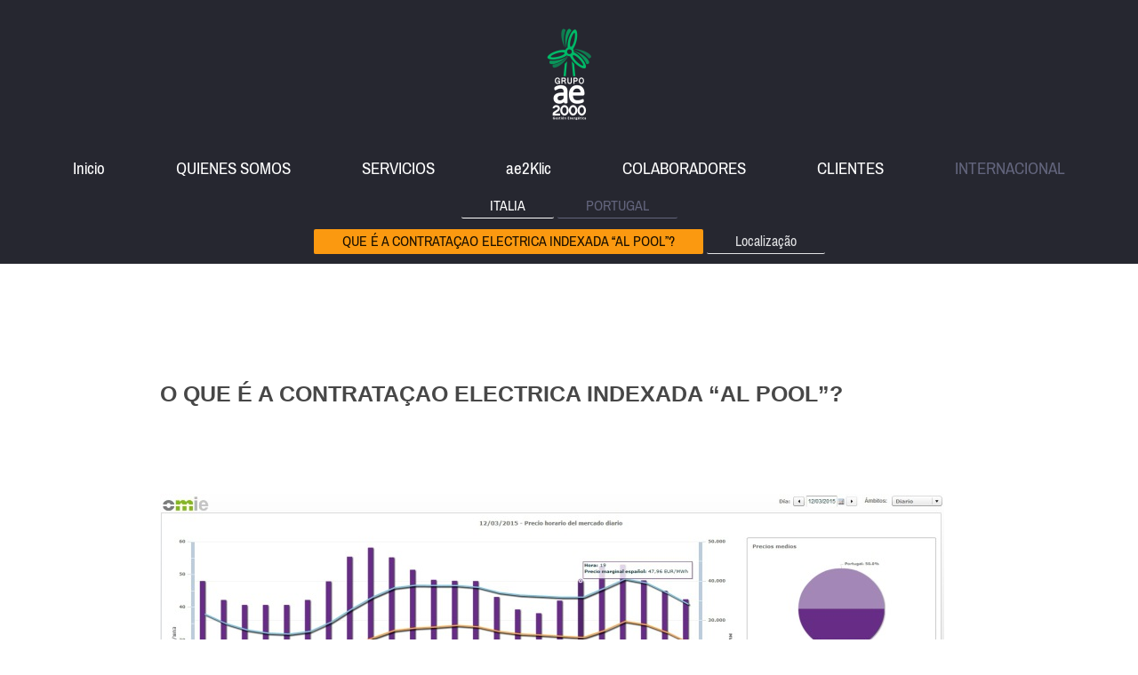

--- FILE ---
content_type: text/html; charset=UTF-8
request_url: https://www.asesoriasenergeticas2000.com/internacional/portugal/que-%C3%A9-a-contrata%C3%A7ao-electrica-indexada-al-pool/
body_size: 9874
content:
<!DOCTYPE html>
<html lang="es"  ><head prefix="og: http://ogp.me/ns# fb: http://ogp.me/ns/fb# business: http://ogp.me/ns/business#">
    <meta http-equiv="Content-Type" content="text/html; charset=utf-8"/>
    <meta name="generator" content="IONOS MyWebsite"/>
        
    <link rel="dns-prefetch" href="//cdn.website-start.de/"/>
    <link rel="dns-prefetch" href="//103.mod.mywebsite-editor.com"/>
    <link rel="dns-prefetch" href="https://103.sb.mywebsite-editor.com/"/>
    <link rel="shortcut icon" href="//cdn.website-start.de/favicon.ico"/>
        <title>EAEIB asesoria energética Ibérica (PORTUGAL) Grupo AE2000 líder en gestión energética España-Potugal</title>
    <style type="text/css">@media screen and (max-device-width: 1024px) {.diyw a.switchViewWeb {display: inline !important;}}</style>
    <style type="text/css">@media screen and (min-device-width: 1024px) {
            .mediumScreenDisabled { display:block }
            .smallScreenDisabled { display:block }
        }
        @media screen and (max-device-width: 1024px) { .mediumScreenDisabled { display:none } }
        @media screen and (max-device-width: 568px) { .smallScreenDisabled { display:none } }
                @media screen and (min-width: 1024px) {
            .mobilepreview .mediumScreenDisabled { display:block }
            .mobilepreview .smallScreenDisabled { display:block }
        }
        @media screen and (max-width: 1024px) { .mobilepreview .mediumScreenDisabled { display:none } }
        @media screen and (max-width: 568px) { .mobilepreview .smallScreenDisabled { display:none } }</style>
    <meta name="viewport" content="width=device-width, initial-scale=1, maximum-scale=1, minimal-ui"/>

<meta name="format-detection" content="telephone=no"/>
        <meta name="keywords" content="O QUE É A CONTRATAÇAO ELECTRICA INDEXADA “AL POOL”"/>
            <meta name="description" content="Consultoría, Asesoría  Energética Líder en el Sector,  OMIE, OMIP, INDEXADO, PASS TROUGHT, POOL, PRECIOS FIJOS, PERSONALIZADOS, ENERGÍA RENOVABLES, CERTIFICADOS ENERGETICOS, COMPRAS AGRUPADAS, DE ENERGÍA, ELECRICIDAD, GAS NATURAL"/>
            <meta name="robots" content="index,follow"/>
        <link href="//cdn.website-start.de/templates/2134/style.css?1763478093678" rel="stylesheet" type="text/css"/>
    <link href="https://www.asesoriasenergeticas2000.com/s/style/theming.css?1708945478" rel="stylesheet" type="text/css"/>
    <link href="//cdn.website-start.de/app/cdn/min/group/web.css?1763478093678" rel="stylesheet" type="text/css"/>
<link href="//cdn.website-start.de/app/cdn/min/moduleserver/css/es_ES/common,shoppingbasket?1763478093678" rel="stylesheet" type="text/css"/>
    <link href="//cdn.website-start.de/app/cdn/min/group/mobilenavigation.css?1763478093678" rel="stylesheet" type="text/css"/>
    <link href="https://103.sb.mywebsite-editor.com/app/logstate2-css.php?site=522075899&amp;t=1769113678" rel="stylesheet" type="text/css"/>

<script type="text/javascript">
    /* <![CDATA[ */
var stagingMode = '';
    /* ]]> */
</script>
<script src="https://103.sb.mywebsite-editor.com/app/logstate-js.php?site=522075899&amp;t=1769113678"></script>

    <link href="//cdn.website-start.de/templates/2134/print.css?1763478093678" rel="stylesheet" media="print" type="text/css"/>
    <script type="text/javascript">
    /* <![CDATA[ */
    var systemurl = 'https://103.sb.mywebsite-editor.com/';
    var webPath = '/';
    var proxyName = '';
    var webServerName = 'www.asesoriasenergeticas2000.com';
    var sslServerUrl = 'https://www.asesoriasenergeticas2000.com';
    var nonSslServerUrl = 'http://www.asesoriasenergeticas2000.com';
    var webserverProtocol = 'http://';
    var nghScriptsUrlPrefix = '//103.mod.mywebsite-editor.com';
    var sessionNamespace = 'DIY_SB';
    var jimdoData = {
        cdnUrl:  '//cdn.website-start.de/',
        messages: {
            lightBox: {
    image : 'Imagen',
    of: 'de'
}

        },
        isTrial: 0,
        pageId: 925537159    };
    var script_basisID = "522075899";

    diy = window.diy || {};
    diy.web = diy.web || {};

        diy.web.jsBaseUrl = "//cdn.website-start.de/s/build/";

    diy.context = diy.context || {};
    diy.context.type = diy.context.type || 'web';
    /* ]]> */
</script>

<script type="text/javascript" src="//cdn.website-start.de/app/cdn/min/group/web.js?1763478093678" crossorigin="anonymous"></script><script type="text/javascript" src="//cdn.website-start.de/s/build/web.bundle.js?1763478093678" crossorigin="anonymous"></script><script type="text/javascript" src="//cdn.website-start.de/app/cdn/min/group/mobilenavigation.js?1763478093678" crossorigin="anonymous"></script><script src="//cdn.website-start.de/app/cdn/min/moduleserver/js/es_ES/common,shoppingbasket?1763478093678"></script>
<script type="text/javascript" src="https://cdn.website-start.de/proxy/apps/oihe2p/resource/dependencies/"></script><script type="text/javascript">
                    if (typeof require !== 'undefined') {
                        require.config({
                            waitSeconds : 10,
                            baseUrl : 'https://cdn.website-start.de/proxy/apps/oihe2p/js/'
                        });
                    }
                </script><script type="text/javascript" src="//cdn.website-start.de/app/cdn/min/group/pfcsupport.js?1763478093678" crossorigin="anonymous"></script>    <meta property="og:type" content="business.business"/>
    <meta property="og:url" content="https://www.asesoriasenergeticas2000.com/internacional/portugal/que-é-a-contrataçao-electrica-indexada-al-pool/"/>
    <meta property="og:title" content="EAEIB asesoria energética Ibérica (PORTUGAL) Grupo AE2000 líder en gestión energética España-Potugal"/>
            <meta property="og:description" content="Consultoría, Asesoría  Energética Líder en el Sector,  OMIE, OMIP, INDEXADO, PASS TROUGHT, POOL, PRECIOS FIJOS, PERSONALIZADOS, ENERGÍA RENOVABLES, CERTIFICADOS ENERGETICOS, COMPRAS AGRUPADAS, DE ENERGÍA, ELECRICIDAD, GAS NATURAL"/>
                <meta property="og:image" content="https://www.asesoriasenergeticas2000.com/s/misc/logo.png?t=1768781076"/>
        <meta property="business:contact_data:country_name" content="España"/>
    <meta property="business:contact_data:street_address" content=" Luis Briñas 11"/>
    <meta property="business:contact_data:locality" content="Bilbao "/>
    <meta property="business:contact_data:region" content=" (Vizcaya) España "/>
    <meta property="business:contact_data:email" content="info@grupoae2000.com"/>
    <meta property="business:contact_data:postal_code" content="48013"/>
    <meta property="business:contact_data:phone_number" content="+34 944 026 827"/>
    
    
</head>


<body class="body   cc-pagemode-default diyfeNoSidebar diy-layout-fullWidth diy-market-es_ES" data-pageid="925537159" id="page-925537159">
    
    <div class="diyw">
        <div class="diyweb">
<div class="diywebGutter">
<div class="diywebHeader diyfeCA diyfeCA2">

<div class="diywebHeader-item diywebMobileNavigation">

<nav id="diyfeMobileNav" class="diyfeCA diyfeCA2" role="navigation">
    <a title="Abrir/cerrar la navegación">Abrir/cerrar la navegación</a>
    <ul class="mainNav1"><li class=" hasSubNavigation"><a data-page-id="925930212" href="https://www.asesoriasenergeticas2000.com/" class=" level_1"><span>Inicio</span></a></li><li class=" hasSubNavigation"><a data-page-id="925930168" href="https://www.asesoriasenergeticas2000.com/quienes-somos/" class=" level_1"><span>QUIENES SOMOS</span></a><span class="diyfeDropDownSubOpener">&nbsp;</span><div class="diyfeDropDownSubList diyfeCA diyfeCA3"><ul class="mainNav2"><li class=" hasSubNavigation"><a data-page-id="918819699" href="https://www.asesoriasenergeticas2000.com/quienes-somos/contacto/" class=" level_2"><span>Contacto</span></a><span class="diyfeDropDownSubOpener">&nbsp;</span><div class="diyfeDropDownSubList diyfeCA diyfeCA3"><ul class="mainNav3"><li class=" hasSubNavigation"><a data-page-id="918819700" href="https://www.asesoriasenergeticas2000.com/quienes-somos/contacto/cómo-llegar/" class=" level_3"><span>Cómo llegar</span></a></li></ul></div></li><li class=" hasSubNavigation"><a data-page-id="918819692" href="https://www.asesoriasenergeticas2000.com/quienes-somos/sedes/" class=" level_2"><span>Sedes</span></a></li></ul></div></li><li class=" hasSubNavigation"><a data-page-id="918819697" href="https://www.asesoriasenergeticas2000.com/servicios/" class=" level_1"><span>SERVICIOS</span></a><span class="diyfeDropDownSubOpener">&nbsp;</span><div class="diyfeDropDownSubList diyfeCA diyfeCA3"><ul class="mainNav2"><li class=" hasSubNavigation"><a data-page-id="925833689" href="https://www.asesoriasenergeticas2000.com/servicios/tipos-de-contrato/" class=" level_2"><span>Tipos de contrato</span></a></li><li class=" hasSubNavigation"><a data-page-id="925227044" href="https://www.asesoriasenergeticas2000.com/servicios/gestión-de-compra/" class=" level_2"><span>Gestión de compra</span></a></li><li class=" hasSubNavigation"><a data-page-id="918819686" href="https://www.asesoriasenergeticas2000.com/servicios/grupos-compra-agregada/" class=" level_2"><span>GRUPOS COMPRA AGREGADA</span></a></li></ul></div></li><li class=" hasSubNavigation"><a data-page-id="925930167" href="https://www.asesoriasenergeticas2000.com/ae2klic/" class=" level_1"><span>ae2Klic</span></a><span class="diyfeDropDownSubOpener">&nbsp;</span><div class="diyfeDropDownSubList diyfeCA diyfeCA3"><ul class="mainNav2"><li class=" hasSubNavigation"><a data-page-id="925930170" href="https://www.asesoriasenergeticas2000.com/ae2klic/ae2klic-intelligence/" class=" level_2"><span>ae2Klic Intelligence</span></a></li><li class=" hasSubNavigation"><a data-page-id="925930213" href="https://www.asesoriasenergeticas2000.com/ae2klic/ae2klic-management/" class=" level_2"><span>ae2Klic Management</span></a></li><li class=" hasSubNavigation"><a data-page-id="925833685" href="https://www.asesoriasenergeticas2000.com/ae2klic/clientes-ae2klic/" class=" level_2"><span>Clientes ae2Klic</span></a></li></ul></div></li><li class=" hasSubNavigation"><a data-page-id="918819691" href="https://www.asesoriasenergeticas2000.com/colaboradores/" class=" level_1"><span>COLABORADORES</span></a><span class="diyfeDropDownSubOpener">&nbsp;</span><div class="diyfeDropDownSubList diyfeCA diyfeCA3"><ul class="mainNav2"><li class=" hasSubNavigation"><a data-page-id="925611066" href="https://www.asesoriasenergeticas2000.com/colaboradores/acceso-a-colaboradores/" class=" level_2"><span>ACCESO A COLABORADORES</span></a></li></ul></div></li><li class=" hasSubNavigation"><a data-page-id="925944984" href="https://www.asesoriasenergeticas2000.com/clientes/" class=" level_1"><span>CLIENTES</span></a></li><li class="parent hasSubNavigation"><a data-page-id="925930210" href="https://www.asesoriasenergeticas2000.com/internacional/" class="parent level_1"><span>INTERNACIONAL</span></a><span class="diyfeDropDownSubOpener">&nbsp;</span><div class="diyfeDropDownSubList diyfeCA diyfeCA3"><ul class="mainNav2"><li class=" hasSubNavigation"><a data-page-id="925930208" href="https://www.asesoriasenergeticas2000.com/internacional/italia/" class=" level_2"><span>ITALIA</span></a><span class="diyfeDropDownSubOpener">&nbsp;</span><div class="diyfeDropDownSubList diyfeCA diyfeCA3"><ul class="mainNav3"><li class=" hasSubNavigation"><a data-page-id="925769698" href="https://www.asesoriasenergeticas2000.com/internacional/italia/la-nostra-storia/" class=" level_3"><span>La nostra storia</span></a></li><li class=" hasSubNavigation"><a data-page-id="925769699" href="https://www.asesoriasenergeticas2000.com/internacional/italia/i-nostri-sevizi/" class=" level_3"><span>I nostri sevizi</span></a></li><li class=" hasSubNavigation"><a data-page-id="925769819" href="https://www.asesoriasenergeticas2000.com/internacional/italia/rifasatori/" class=" level_3"><span>Rifasatori</span></a></li><li class=" hasSubNavigation"><a data-page-id="925769820" href="https://www.asesoriasenergeticas2000.com/internacional/italia/energia-solare/" class=" level_3"><span>Energia Solare</span></a></li><li class=" hasSubNavigation"><a data-page-id="925769827" href="https://www.asesoriasenergeticas2000.com/internacional/italia/ubicazione-e-contatto/" class=" level_3"><span>Ubicazione e Contatto</span></a></li></ul></div></li><li class="parent hasSubNavigation"><a data-page-id="925533688" href="https://www.asesoriasenergeticas2000.com/internacional/portugal/" class="parent level_2"><span>PORTUGAL</span></a><span class="diyfeDropDownSubOpener">&nbsp;</span><div class="diyfeDropDownSubList diyfeCA diyfeCA3"><ul class="mainNav3"><li class="current hasSubNavigation"><a data-page-id="925537159" href="https://www.asesoriasenergeticas2000.com/internacional/portugal/que-é-a-contrataçao-electrica-indexada-al-pool/" class="current level_3"><span>QUE É A CONTRATAÇAO ELECTRICA INDEXADA “AL POOL”?</span></a></li><li class=" hasSubNavigation"><a data-page-id="925656331" href="https://www.asesoriasenergeticas2000.com/internacional/portugal/localização/" class=" level_3"><span>Localização</span></a></li></ul></div></li></ul></div></li></ul></nav>
</div>
<div class="diywebHeader-item diywebLogoArea">

    <style type="text/css" media="all">
        /* <![CDATA[ */
                .diyw #website-logo {
            text-align: center !important;
                        padding: 26px 0;
                    }
        
                /* ]]> */
    </style>

    <div id="website-logo">
            <a href="https://www.asesoriasenergeticas2000.com/"><img class="website-logo-image" width="57" src="https://www.asesoriasenergeticas2000.com/s/misc/logo.png?t=1768781076" alt=""/></a>

            
            </div>


</div>

<div class="diywebHeader-item diywebDesktopNavigation">
<div class="diywebMainNavigation">
<div class="webnavigation"><ul id="mainNav1" class="mainNav1"><li class="navTopItemGroup_1"><a data-page-id="925930212" href="https://www.asesoriasenergeticas2000.com/" class="level_1"><span>Inicio</span></a></li><li class="navTopItemGroup_2"><a data-page-id="925930168" href="https://www.asesoriasenergeticas2000.com/quienes-somos/" class="level_1"><span>QUIENES SOMOS</span></a></li><li class="navTopItemGroup_3"><a data-page-id="918819697" href="https://www.asesoriasenergeticas2000.com/servicios/" class="level_1"><span>SERVICIOS</span></a></li><li class="navTopItemGroup_4"><a data-page-id="925930167" href="https://www.asesoriasenergeticas2000.com/ae2klic/" class="level_1"><span>ae2Klic</span></a></li><li class="navTopItemGroup_5"><a data-page-id="918819691" href="https://www.asesoriasenergeticas2000.com/colaboradores/" class="level_1"><span>COLABORADORES</span></a></li><li class="navTopItemGroup_6"><a data-page-id="925944984" href="https://www.asesoriasenergeticas2000.com/clientes/" class="level_1"><span>CLIENTES</span></a></li><li class="navTopItemGroup_7"><a data-page-id="925930210" href="https://www.asesoriasenergeticas2000.com/internacional/" class="parent level_1"><span>INTERNACIONAL</span></a></li></ul></div>
<div class="webnavigation"><ul id="mainNav2" class="mainNav2"><li class="navTopItemGroup_0"><a data-page-id="925930208" href="https://www.asesoriasenergeticas2000.com/internacional/italia/" class="level_2"><span>ITALIA</span></a></li><li class="navTopItemGroup_0"><a data-page-id="925533688" href="https://www.asesoriasenergeticas2000.com/internacional/portugal/" class="parent level_2"><span>PORTUGAL</span></a></li></ul></div>
<div class="webnavigation"><ul id="mainNav3" class="mainNav3"><li class="navTopItemGroup_0"><a data-page-id="925537159" href="https://www.asesoriasenergeticas2000.com/internacional/portugal/que-é-a-contrataçao-electrica-indexada-al-pool/" class="current level_3"><span>QUE É A CONTRATAÇAO ELECTRICA INDEXADA “AL POOL”?</span></a></li><li class="navTopItemGroup_0"><a data-page-id="925656331" href="https://www.asesoriasenergeticas2000.com/internacional/portugal/localização/" class="level_3"><span>Localização</span></a></li></ul></div>
</div>
</div>
</div>
</div>

<div class="diywebContent">
<div class="diywebGutter">
<div class="diywebMain">
<div class="diyfeCA diyfeCA1">

        <div id="content_area">
        	<div id="content_start"></div>
        	
        
        <div id="matrix_1026362493" class="sortable-matrix" data-matrixId="1026362493"><div class="n module-type-spacer diyfeLiveArea "> <div class="the-spacer id5814870357" style="height: 130px;">
</div>
 </div><div class="n module-type-header diyfeLiveArea "> <h2><span class="diyfeDecoration">O QUE É A CONTRATAÇAO ELECTRICA INDEXADA “AL POOL”?</span></h2> </div><div class="n module-type-spacer diyfeLiveArea "> <div class="the-spacer id5814870365" style="height: 96px;">
</div>
 </div><div class="n module-type-imageSubtitle diyfeLiveArea "> <div class="clearover imageSubtitle" id="imageSubtitle-5814870359">
    <div class="align-container align-left" style="max-width: 882px">
        <a class="imagewrapper" href="https://www.asesoriasenergeticas2000.com/s/cc_images/teaserbox_2486850363.jpg?t=1579567032" rel="lightbox[5814870359]">
            <img id="image_2486850363" src="https://www.asesoriasenergeticas2000.com/s/cc_images/cache_2486850363.jpg?t=1579567032" alt="" style="max-width: 882px; height:auto"/>
        </a>

        
    </div>

</div>

<script type="text/javascript">
//<![CDATA[
jQuery(function($) {
    var $target = $('#imageSubtitle-5814870359');

    if ($.fn.swipebox && Modernizr.touch) {
        $target
            .find('a[rel*="lightbox"]')
            .addClass('swipebox')
            .swipebox();
    } else {
        $target.tinyLightbox({
            item: 'a[rel*="lightbox"]',
            cycle: false,
            hideNavigation: true
        });
    }
});
//]]>
</script>
 </div><div class="n module-type-text diyfeLiveArea "> <p style="text-align: center;"> </p>
<p style="text-align: center;"> </p>
<p> </p>
<p><span style="font-size:16px;">A contratação por preços indexados “al Pool” é uma forma de contratar em um mercado liberalizado que consiste em pagar pela energia electrica consumida um preço
variable em função do preço de aquesição da energia num mercado maiorista. Este tipo de contartos nao é muito frequente devido a falta de informação dos consumidores mas que pode supor grandes
poupanças em determinadas condições do mercado.</span></p>
<p><span style="font-size:16px;">A facturação electrica consiste, a parte dos impostos, de um termino de potência e de um termino de energia.</span></p>
<p> </p>
<ul style="margin-top: 0cm;">
<li><span style="font-size:16px;">O termino de potência é o preço que se paga pela potencia contratada e sobe a qual, geralmente, a empresa comercializadora não obtem benefícios. Constituida
fundamentalmente pelos custos de transporte e distribuição de energia e o seu valor que estabelece periódicamente pela sua administração. No caso de sobre passar a potência contratada se paga uma
penalização por execesso de potència.</span></li>
<li><span style="font-size:16px;">O termino de energia consiste no preço que o consumidor paga pela energia consumida e que incluí os pagos pela capacidade de garantizar cobertura do mercado e dos
possiveis desvios pela programação que paga a comercializadora a distribuidora. Além do anterior referido pode existir uma penalização pelo consumo de energia reactiva que não se pode
descriminar.</span></li>
</ul>
<p><span style="font-size:16px;">Actualmente, a forma mais habitual de contratar a energia eléctrica com uma comercializadora é mediante um contrato de preços fixos com descriminação horaria em três
periodos clássicos (<span class="hps"><span lang="PT" xml:lang="PT">ponta,</span></span><span class="hps"><span lang="PT" xml:lang="PT">cheio e</span></span><span class="hps"><span lang="PT" xml:lang="PT">vazio) em seis periodos horários algo mais complexos que dependem de temporada anual.</span></span></span></p>
<p><span style="font-size:16px;"><span class="hps"><span lang="PT" xml:lang="PT"> </span></span></span></p>
<p><span style="font-size:16px;"><span class="hps"><span lang="PT" xml:lang="PT">OMEL é uma operadora de sistema electrico. Ë o org</span></span>ã<span class="hps"><span lang="PT" xml:lang="PT">o que
regula permanentemente a solicitaç</span></span>ã<span class="hps"><span lang="PT" xml:lang="PT">o de compra de energia por parte dos comercializadores e a capacidade de energia que podem produzir as
empresas generadoras. Isto se produz mediante um sistema de cassaç</span></span>ã<span class="hps"><span lang="PT" xml:lang="PT">o de forma diária que estabelece os preços de compra de energia em
funç</span></span>ã<span class="hps"><span lang="PT" xml:lang="PT">o da oferta e da procuar em cada hora do dia. É um mercado de energia electrica.</span></span></span></p>
<p><span style="font-size:16px;"><span class="hps"><span lang="PT" xml:lang="PT"> </span></span></span></p>
<p><span style="font-size:16px;"><span class="hps"><span lang="PT" xml:lang="PT">GRÁFICO</span></span></span></p>
<p><span style="font-size:16px;"><span class="hps"><span lang="PT" xml:lang="PT"> </span></span></span></p>
<p><span style="font-size:16px;"><span class="hps"><span lang="PT" xml:lang="PT">O QUE É OMIE?</span></span></span></p>
<p><span style="font-size:16px;"><span class="hps"><span lang="PT" xml:lang="PT"> </span></span></span></p>
<p><span style="font-size:16px;"><span class="hps"><span lang="PT" xml:lang="PT">OMIE é o operador de sistema electrico. Para que todos possam entender, é o mercado <span style="background: yellow;">o</span>u “leil</span></span>ã<span class="hps"><span lang="PT" xml:lang="PT">o” em que se cruzam os pedidos das empresas comercializadoras para comprar a energia, com a oferta
de produç</span></span>ã<span class="hps"><span lang="PT" xml:lang="PT">o das destintas empresas generadoras.</span></span></span></p>
<p><span style="font-size:16px;"><span class="hps"><span lang="PT" xml:lang="PT"> </span></span></span></p>
<p><span style="font-size:16px;"><span class="hps"><span lang="PT" xml:lang="PT">A actividade de Generaç</span></span>ã<span class="hps"><span lang="PT" xml:lang="PT">o é diferente da
comercializaç</span></span>ã<span class="hps"><span lang="PT" xml:lang="PT">o e grandes empresas com “Endesa”; “Uni</span></span>ã<span class="hps"><span lang="PT" xml:lang="PT">o Fenosa” e
“Iberdrola”, tiveram que separar as activiadades em destintas finaliades que s</span></span>ã<span class="hps"><span lang="PT" xml:lang="PT">o independentes entre si. Assim OMEL, as comercializadoras
solicitam a energia acreditam necessitar para seus consumidores. As generadoras põe a sua disposiç</span></span>ã<span class="hps"><span lang="PT" xml:lang="PT">o a energia que
s</span></span>ã<span class="hps"><span lang="PT" xml:lang="PT">o capazes de produzir, mas por ordem:</span></span></span></p>
<p><span style="font-size:16px;"><span class="hps"><span lang="PT" xml:lang="PT"> </span></span></span></p>
<ul style="margin-top: 0cm;">
<li><span style="font-size:16px;"><span class="hps"><span lang="PT" xml:lang="PT">Primeiro a energia produziada pelas centrais nucleares, já que estás n</span></span>ã<span class="hps"><span lang="PT" xml:lang="PT">o podem regular e trabalhar em um regime fixo de produç</span></span>ã<span class="hps"><span lang="PT" xml:lang="PT">o.</span></span></span></li>
<li><span style="font-size:16px;"><span class="hps"><span lang="PT" xml:lang="PT">Segundo as renovaveis, já que a matéria prima é gratuita e n</span></span>ã<span class="hps"><span lang="PT" xml:lang="PT">o convém desperdiçar, o sol, o vento....</span></span></span></li>
<li><span style="font-size:16px;"><span class="hps"><span lang="PT" xml:lang="PT">Estas duas primeiras entram no mercado a custo “zero”. Isto se deve a que a nuclear é mais barata de produzir e como
nao se pode parar se tem que vender embora n</span></span>ã<span class="hps"><span lang="PT" xml:lang="PT">o se ganhe dinheiro. O gasto de parar as máquinas é mais alto que produzir e vender a 0€. A
produç</span></span>ã<span class="hps"><span lang="PT" xml:lang="PT">o das renovaveis esta primata e tem preço fixo que se paga dos orçamentos gerais do estado ( se quer mais
informaç</span></span>ã<span class="hps"><span lang="PT" xml:lang="PT">o de como se financia as renovaveis lea o articulo), pelo que também entra a 0€ e se cotiza.</span></span></span></li>
<li><span style="font-size:16px;"><span class="hps"><span lang="PT" xml:lang="PT">Depois entra no mercado as outras fontes de generaç</span></span>ã<span class="hps"><span lang="PT" xml:lang="PT">o
ordenadas por custo de menor a maior, como as do ciclo combinado, gas, carbono, ....até que cubram a energia que solicitam as comercializadoras.</span></span></span></li>
</ul>
<p><span style="font-size:16px;"><span class="hps"><span lang="PT" xml:lang="PT"> </span></span></span></p>
<p><span style="font-size:16px;"><span class="hps"><span lang="PT" xml:lang="PT">O preço</span></span> <span lang="PT" xml:lang="PT"><span class="hps">final de energia</span> <span class="hps">em
“kWh”</span> <span class="hps">OMIE</span> <span class="hps">é definida pelo</span> <span class="hps">mais caro</span>, a última. Quer dizer, que depende de muitos factores, mas quanto menos
tecnologias sejam necessárias para cobrir o pedido, mais barato lhes custará a electricidade as comercializadoras. Isto é uma grande simplicaç</span>ã<span lang="PT" xml:lang="PT">o, mas que a damos
como certa.</span></span></p>
<p><span style="font-size:16px;"><span lang="PT" xml:lang="PT"> </span></span></p>
<p><span style="font-size:16px;"><span lang="PT" xml:lang="PT">OMEL fixa os preços horariamente. Na seguinte imagem pode ver garficamente uma evoluç</span>ã<span lang="PT" xml:lang="PT">o de preços
dos primeiros 5 meses de 2010:</span></span></p>
<p><span style="font-size:16px;"><span lang="PT" xml:lang="PT"> </span></span></p>
<p><span style="font-size:16px;"><span lang="PT" xml:lang="PT"> </span></span></p>
<p><span style="font-size:16px;"><span lang="PT" xml:lang="PT"> </span></span></p>
<p><span style="font-size:16px;"><span lang="PT" xml:lang="PT">EM QUE CONSISTE A TARIFA INDEXADA FLEXIVEL?</span></span></p>
<p><span style="font-size:16px;"><span lang="PT" xml:lang="PT"> </span></span></p>
<p><span style="font-size:16px;"><span lang="PT" xml:lang="PT">Agentes comerciais como “Ectricidad Libre”, oferecem tarifas indexadas, que dependendo da companhia final com quem fazemos contrato terá
uma formúla ou outra. Mas que é composta pelos seguintes prazos:</span></span></p>
<p><span style="font-size:16px;"><span lang="PT" xml:lang="PT"> </span></span></p>
<p style="margin-left: 18.0pt;"><span style="font-size:16px;"><span lang="PT" xml:lang="PT">* Prazo de potencia: Um preço fixo por cada kW contratado.</span></span></p>
<p style="margin-left: 18.0pt;"><span style="font-size:16px;"><span lang="PT" xml:lang="PT">Geralmente todas as companhias tem o mesmno preço e n</span>ã<span lang="PT" xml:lang="PT">o tem qualquer
beneficio em este termino. Todo ele se compôe das portagens que elas têm que pagar pelo transporte e distribuiçao de electricidade, em este caso por dispor de essa potencia.</span></span></p>
<p style="margin-left: 18.0pt;"><span style="font-size:16px;"><span lang="PT" xml:lang="PT"> </span></span></p>
<p style="margin-left: 18.0pt;"><span style="font-size:16px;"><span lang="PT" xml:lang="PT">* Prazo de energia: Aqui é onde esta o masi suculento e mais caro de um contrato de Media
Tensao:</span></span></p>
<ul style="margin-top: 0cm;">
<li><span style="font-size:16px;"><span lang="PT" xml:lang="PT">Parte Fixa: É um preço fixo por kWh para cada periodo, igual que uma oferta convencional. Esta parte inclui as tarifas de acesso que a
comercializadora pagara pelo transporte e distribuiç</span>ã<span lang="PT" xml:lang="PT">o de energia, taxas, desvios , perdidas, serviços complementares e seu beneficio. De tudo isto que compôe a
parte fixa, o único conceito que pode variar durante a validade do contarto sao as tarifas de acesso. Suponhamos que as tarifas de acesso s</span>ã<span lang="PT" xml:lang="PT">o de 3c€/kWh para um
periódo e que a parte fixa que oferecem é de 4.2c€/kWh. Se esta subir a 3.2c€/kWh o preço fixo subirá a 4.4c€/kWh e n</span>ã<span lang="PT" xml:lang="PT">o deverá subir mais.</span></span></li>
<li><span style="font-size:16px;"><span lang="PT" xml:lang="PT">Parte variável: Para cada hora de cada periódo o preço do prazo de energia se forma sumando a parte fixa com a variável. A variável é a
parte indexada e depende directamente de OMEL. Alguma comercializadora oferece como parte variavel o preço directo de OMEL, sem aumentos. Outras tem aumentos de um tanto por cento.</span></span></li>
</ul>
<p><span style="font-size:16px;"><span lang="PT" xml:lang="PT"> </span></span></p>
<ul style="margin-top: 0cm;">
<li><span style="font-size:16px;"><span lang="PT" xml:lang="PT">O imposto electrico: existe um ponto que nem todo o mundo tem em conta, o imposto electrico. Ë quase um 5%, concretamente um 4.864% *
1.05113=5.11%, e que ninguém pode deduzir. Por isso todas as poupanças que se conseguem em uma factura electrica se aumentará em um 5%.</span></span></li>
</ul>
<p><span style="font-size:16px;"><span class="hps"><span lang="PT" xml:lang="PT"> </span></span></span></p>
<p style="margin-left: 18.0pt;"><span style="font-size:16px;"><span lang="PT" xml:lang="PT">Dependendo da comercializaç</span>ã<span lang="PT" xml:lang="PT">o terá uma formúla ou outra. Esta é a mais
comum desde do meu ponto de experiência, mas este mercado esta muito vivo e seguramente aparecerá outras novas</span></span></p>
<p style="margin-left: 18.0pt;"><span style="font-size:16px;"><span lang="PT" xml:lang="PT"> </span></span></p>
<p style="margin-left: 18.0pt;"><span style="font-size:16px;"><span lang="PT" xml:lang="PT">PORQUE É TẴO BOM?</span></span></p>
<p style="margin-left: 18.0pt;"><span style="font-size:16px;"><span lang="PT" xml:lang="PT"> </span></span></p>
<p style="margin-left: 18.0pt;"><span style="font-size:16px;"><span lang="PT" xml:lang="PT">Repare no prazo de energia das suas facturas, é um conceito pelo que mais paga ( se reativa deveria ler
como a pode compensar). Imagine que pode reduzir uma boa quantidade, mais o menos como um 12% o mais. Agora é quando fica mais interessante, NẴO?</span></span></p>
<p style="margin-left: 18.0pt;"><span style="font-size:16px;"><span lang="PT" xml:lang="PT"> </span></span></p>
<p style="margin-left: 18.0pt;"><span style="font-size:16px;"><span lang="PT" xml:lang="PT">Segundo o que lhe foi explicado o preço de electriciade d<span class="hps">epende</span> <span class="hps">do tipo de</span> <span class="hps">geração</span> <span class="hps">que vai ser pedida. Quantas tecnológias entram em jogo mais barata saira a luz. Isto não se pode manipular mas sim entender,
e se o seu negócio é flexivel poderá consumir o quanto mais barato lhe saia a energia.</span></span></span></p>
<p style="margin-left: 18.0pt;"><span style="font-size:16px;"><span class="hps"><span lang="PT" xml:lang="PT"> </span></span></span></p>
<p style="margin-left: 18.0pt;"><span style="font-size:16px;"><span class="hps"><span lang="PT" xml:lang="PT">Esta primavera devido a muitas horas OMEL fixou o preço a 0€/kWh. Isso é porque tem sido
um</span></span> <span lang="PT" xml:lang="PT"><span class="hps">inverno muito</span> <span class="hps">chuvoso e</span> <span class="hps">pequenos saltos</span> <span class="hps">hidrelétricos</span> <span class="hps">têm funcionado bem, a Primavera</span> <span class="hps">também fez com que o</span> <span class="hps">solar fotovoltaica</span> <span class="hps">produzisse</span> <span class="hps">ao máximo e</span> <span class="hps">coincidiu com</span> <span class="hps">que o vento</span> produzisse muito mais energia eolica. Terá que ver o tempo dia
a dia, NẴO.</span></span></p>
<p style="margin-left: 18.0pt;"><span style="font-size:16px;"><span lang="PT" xml:lang="PT"> </span></span></p>
<p style="margin-left: 18.0pt;"><span style="font-size:16px;"><span lang="PT" xml:lang="PT">Outro factor é que faz que “antes” fique casado com a oferta do pedido, faz que o seu pedido seja menor,
porque isto se produz de noite. O comércio e as administações fecham, os usuarios domésticos dormem e só uma industria continua a trabalhar. Certo é que a fotovoltaicanao produz, mas representa uma
pequena percentagem da produção total. Ao contràrio da energia nuclear que não para, nem de noite nem de dia , como a eolica, biomassa, hidroelectrica e outras renovaveis. Pelo qual a electricidade
durante a noite saira muito mais barata. Muitas noites se casa a energia 0€/kWh.</span></span></p>
<p style="margin-left: 18.0pt;"><span style="font-size:16px;"><span lang="PT" xml:lang="PT"> </span></span></p>
<p style="margin-left: 18.0pt;"><span style="font-size:16px;"><span lang="PT" xml:lang="PT">Se o seu negocio lhe permite ser flexivel com os horarios de consumo, mais a frente, nao duvide, em estudar
as ofertas de venda de OMEL e adaptar-se. Porem se nao se pode adaptar, nao maior parte das vezes a modificação vale a pena.</span></span></p>
<p style="margin-left: 18.0pt;"><span style="font-size:16px;"><span lang="PT" xml:lang="PT"> </span></span></p>
<p style="margin-left: 18.0pt;"><span style="font-size:16px;"><span lang="PT" xml:lang="PT">Quando pede preço a uma comercializadora e le apresenta uma oferta convencional, eles ja fizeram um estudo
de mercado e estimam um preço da energia em cada momento. Estimam os custes(da compra de energia), conocem os gastos(as tarifas de acesso e os proprios da empresa), anadem a sua margem de beneficios
e apresentam a oferta. Mas Que custo de energia estao fixando, se é tao flutuante? Pois nao sei, mas é facil imaginar que o mais alto do ano para cada periodo e aumento sempre algo para
salva-guardarsse.</span></span></p>
<p style="margin-left: 18.0pt;"><span style="font-size:16px;"><span lang="PT" xml:lang="PT"> </span></span></p>
<p style="margin-left: 18.0pt;"><span style="font-size:16px;"><span lang="PT" xml:lang="PT">Com a formula de preços indexados as companhias tem uma maior seguridade de que os seus custos não se
disparam e lhe comem os beneficios. Isto benificia a ambos.</span></span></p>
<p style="margin-left: 18.0pt;"><span style="font-size:16px;"><span lang="PT" xml:lang="PT"> </span></span></p>
<p style="margin-left: 18.0pt;"><span style="font-size:16px;"><span lang="PT" xml:lang="PT">E se sobe a luz muito não estarà melhor com um contarto de preços fixos??? Pois sim, mas tem que saber que
companhia pode rescindir o contarto uniteralmente avisando com umas semanas de antecedencia. São conhecidos casos de comercializadoras – concretamente Uniao Fenosa – que rasgou os contartos de certos
clientes por uma subida inesperada de luz.</span></span></p>
<p style="margin-left: 18.0pt;"><span style="font-size:16px;"><span lang="PT" xml:lang="PT"> </span></span></p>
<p style="margin-left: 18.0pt;"><span style="font-size:16px;"><span lang="PT" xml:lang="PT">Na anterior imagem pode ver a oferta para um cliente em Media Tensao. Os horarios de funcionamento de esta
empresa sao totalemente diurnos e trabalhama turno partido exepto em Verão que fazem tempo integral. Se no ano estudado se modificaram a uma tarifa indexada de poupança teria chegado a 20,5%. Embora
que nem em todos os casos se alcaçou este valor.</span></span></p>
<p style="margin-left: 18.0pt;"> </p>
<p style="margin-left: 18.0pt;"><span style="font-size:16px;"><span lang="PT" xml:lang="PT">www.omie.es</span></span></p>
<p style="margin-left: 18.0pt;"><span style="font-size:16px;"><span lang="PT" xml:lang="PT">www.omip.pt</span></span></p>
<p><span lang="PT" xml:lang="PT"> </span></p>
<p> </p> </div></div>
        
        
        </div>
</div>
</div>
<div class="diywebSecondary diyfeCA diyfeCA3">
<div class="diywebGutter">

</div>

</div>
</div>
</div>


<div class="diywebGutter">
<div class="diywebFooter diyfeCA diyfeCA4">
<div class="diywebGutter">
<div id="contentfooter">
    <div class="leftrow">
                        <a rel="nofollow" href="javascript:window.print();">
                    <img class="inline" height="14" width="18" src="//cdn.website-start.de/s/img/cc/printer.gif" alt=""/>
                    Versión para imprimir                </a> <span class="footer-separator">|</span>
                <a href="https://www.asesoriasenergeticas2000.com/sitemap/">Mapa del sitio</a>
                        <br/> ©Asesorías Energéticas 2000 S.A.
            </div>
    <script type="text/javascript">
        window.diy.ux.Captcha.locales = {
            generateNewCode: 'Generar nuevo código',
            enterCode: 'Introduce el código.'
        };
        window.diy.ux.Cap2.locales = {
            generateNewCode: 'Generar nuevo código',
            enterCode: 'Introduce el código.'
        };
    </script>
    <div class="rightrow">
                <p><a class="diyw switchViewWeb" href="javascript:switchView('desktop');">Vista Web</a><a class="diyw switchViewMobile" href="javascript:switchView('mobile');">Vista Móvil</a></p>
                <span class="loggedin">
            <a rel="nofollow" id="logout" href="https://103.sb.mywebsite-editor.com/app/cms/logout.php">Cerrar sesión</a> <span class="footer-separator">|</span>
            <a rel="nofollow" id="edit" href="https://103.sb.mywebsite-editor.com/app/522075899/925537159/">Editar página</a>
        </span>
    </div>
</div>


</div>
</div>
</div>
</div>
    </div>

            <div id="mobile-infobar-spacer"></div>
<table id="mobile-infobar" class="light"><tbody><tr>
            <td class="mobile-infobar-button mobile-infobar-button-phone" style="width: 33%"><a href="tel:+34 944 026 827" class="mobile-infobar-link">
            <span class="mobile-infobar-icon-box">
                <svg xmlns="http://www.w3.org/2000/svg" class="mobile-infobar-icon" preserveAspectRatio="xMidYMid"><path d="M17.76 14.96c.027.048.036.09.023.126-.204.546-.31 1.133-.846 1.643s-2.728 1.71-4.503 1.165c-.33-.1-.555-.208-.743-.32-.003.016-.003.033-.007.05-2.57-.843-4.992-2.286-7.042-4.328C2.59 11.255 1.143 8.843.297 6.283c.018-.004.036-.005.054-.008-.083-.165-.163-.357-.24-.607-.54-1.767.673-3.956 1.188-4.49.177-.186.363-.32.554-.423.032-.057.084-.104.156-.13L3.643.018c.144-.054.328.023.414.17L6.52 4.405c.086.147.062.342-.056.438l-.94.765c-.01.033-.025.058-.045.074-.328.263-.944.754-1.195 1.19-.105.18-.1.4-.058.514.053.145.123.32.194.493.647 1.148 1.45 2.235 2.433 3.214 1.03 1.024 2.173 1.86 3.388 2.518.16.063.322.13.455.178.115.042.335.05.517-.055.26-.15.54-.427.78-.696.01-.047.03-.09.063-.132l1.1-1.34c.095-.118.29-.143.438-.058l4.218 2.443c.148.086.225.268.172.41l-.223.597z"/></svg>
            </span><br/>
            <span class="mobile-infobar-text">Llamar</span>
        </a></td>
                <td class="mobile-infobar-button mobile-infobar-button-email" style="width: 33%"><a href="mailto:info@grupoae2000.com" class="mobile-infobar-link">
            <span class="mobile-infobar-icon-box">
                <svg xmlns="http://www.w3.org/2000/svg" class="mobile-infobar-icon" preserveAspectRatio="xMidYMid"><path d="M13.472 7.327L20 .8v12.89l-6.528-6.363zm-4.735.158L1.252 0h17.47l-7.485 7.485c-.69.69-1.81.69-2.5 0zM0 13.667V.83l6.502 6.5L0 13.668zM1.192 14l6.066-5.912 1.288 1.288c.795.794 2.083.794 2.878 0l1.293-1.293L18.79 14H1.19z"/></svg>
            </span><br/>
            <span class="mobile-infobar-text">E-mail</span>
        </a></td>
                <td class="mobile-infobar-button mobile-infobar-button-address" style="width: 33%"><a href="https://maps.apple.com/?daddr=+Luis+Bri%C3%B1as+11%2C+Bilbao+%2C+48013%2C++%28Vizcaya%29+Espa%C3%B1a+" class="mobile-infobar-link">
            <span class="mobile-infobar-icon-box">
                <svg xmlns="http://www.w3.org/2000/svg" class="mobile-infobar-icon" preserveAspectRatio="xMidYMid"><path d="M19.692 10.738l-8.954 8.954c-.412.412-1.08.412-1.492 0L.292 10.738c-.412-.412-.412-1.08 0-1.492L9.246.292c.412-.412 1.08-.412 1.492 0l8.954 8.954c.412.412.412 1.08 0 1.492zM12 6v2H8c-.552 0-1 .448-1 1v5c0 .552.448 1 1 1s1-.448 1-1v-4h3v2l3-3-3-3z"/></svg>
            </span><br/>
            <span class="mobile-infobar-text">Cómo llegar</span>
        </a></td>
    </tr></tbody></table>

    
    </body>


<!-- rendered at Mon, 19 Jan 2026 01:04:36 +0100 -->
</html>
